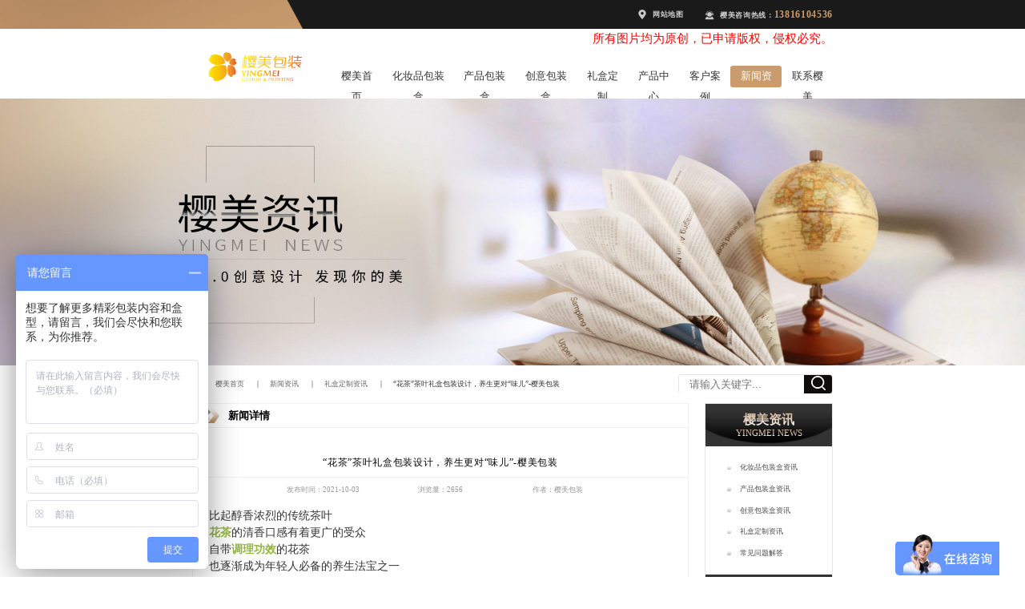

--- FILE ---
content_type: text/html; charset=utf-8
request_url: http://www.yingmei158.com/article/61.html
body_size: 8321
content:
<!DOCTYPE html>
<html>
<head>
    <meta charset="UTF-8">
    <meta name="applicable-device" content="pc">
    <meta name="keywords" content="茶叶礼盒定制  茶叶包装盒设计"/>
    <meta name="description" content="茶叶礼盒定制  茶叶包装盒设计，专业从事茶叶包装礼盒定制行业18年，有丰富的包装印刷经验，优秀的金奖设计师团队，原创设计，多种工艺可供选择搭配，追求个性与实效性的体验-樱美包装    咨询热线：400 836 8708"/>
    <title>茶叶礼盒定制设计-樱美包装，原创设计，多种工艺搭配，个性又趣味</title>
	<link rel="stylesheet" type="text/css" href="/Public/Home/css/public.css" />
	<link rel="stylesheet" type="text/css" href="/Public/Home/css/style.css"/>
	<script type="text/javascript" src="/Public/Home/js/jquery-3.3.1.min.js" ></script>
	<script type="text/javascript" src="/Public/Home/js/size.js" ></script>
	</head>
	<body>
		<!--header开始-->
		<header>
	<div class="header-top">
				<div class="header-top-box clearfix">
					<ul class="fr">
						<li><a href="/sitemap.xml" target="_blank">网站地图</a></li>
						<li>樱美咨询热线：<strong>13816104536</strong></li>
					</ul>
					<p style="float: right;width: 100%;text-align: right;color:red;font-size:.22rem">所有图片均为原创，已申请版权，侵权必究。</p>
				</div>
			</div>
			<nav class="clearfix">
				<div class="logo" style="background: url(/Public/Upload/2021-06-23/60d27fcbc460452927.png)no-repeat center center;background-size: 100% 100%;">化妆品包装盒工厂,高档包装盒定制,创意包装盒设计,包装盒制作</div>
				<ul>
					<li ><a href="/">樱美首页</a></li>
					<li class="menu0 "><a href="/product/list-6.html">化妆品包装盒</a></li><li class="menu1 "><a href="/product/list-7.html">产品包装盒</a></li><li class="menu2 "><a href="/product/list-8.html">创意包装盒</a></li><li class=" "><a href="/product/list-14.html">礼盒定制</a></li><li class=" "><a href="/product/list-1.html">产品中心</a></li><li class=" "><a href="/case/list-2.html">客户案例</a></li><li class=" spa"><a href="/article/list-3.html">新闻资讯</a></li><li class=" "><a href="/contact.html">联系樱美</a></li>				</ul>
			</nav>
</header>
	
		
		
<script type="text/javascript">
var pathName = window.document.location.pathname;
$(".menu0,.menu1,.menu2").removeClass('spa')

if ($(".menu0").find("a").attr('href') == pathName) {
    $(".menu0").addClass('spa').siblings().removeClass('spa');
}
if ($(".menu1").find("a").attr('href') == pathName) {
    $(".menu1").addClass('spa').siblings().removeClass('spa');
}
if ($(".menu2").find("a").attr('href') == pathName) {
    $(".menu2").addClass('spa').siblings().removeClass('spa');
}
</script>
		<!--banner开始-->
		<div class="page-banner">
	<img src="/Public/Upload/2020-12-30/5febf001e44c122073.jpg" alt="礼盒定制资讯" title="礼盒定制资讯">
</div>
		<!--banner结束-->
		<section id="content" class="clearfix">
			<!--面包屑导航-->
			<div class="page-nav clearfix">
	<div class="page-nav-left">
		<ul class="clearfix">
			<li>
				<a href="/">樱美首页</a>
			</li>
			<li><li><a href='/article/list-3.html'> 新闻资讯</a></li><li><a href='/article/list-13.html'> 礼盒定制资讯</a></l</li>
			<li>
				“花茶”茶叶礼盒包装设计，养生更对“味儿”-樱美包装			</li>
		</ul>
	</div>
	<form method="get" action="/find/index.html">
		<div class="select border">
			<input type="text" name="content" placeholder="请输入关键字..." />
			<button><img src="/Public/Home/img/search_inp_ioc.png"></button>
		</div>
	</form>
</div>
			<!--面包屑导航结束-->
			<!--左边导航开始-->
			<div class="sidebar border fr page-sidebar">
				<div class="left-nav">
	<div class="left-nav-top">
		<a href="/article/list-3.html">
			<h3>樱美资讯</h3>
			<h5>yingmei news</h5>
		</a>
	</div>
	<div class="left-nav-con">
		<ul>
			<li>
					<a href="/article/list-10.html">化妆品包装盒资讯</a>
				</li><li>
					<a href="/article/list-11.html">产品包装盒资讯</a>
				</li><li>
					<a href="/article/list-12.html">创意包装盒资讯</a>
				</li><li>
					<a href="/article/list-13.html">礼盒定制资讯</a>
				</li><li>
					<a href="/article/list-17.html">常见问题解答</a>
				</li>		</ul>
	</div>
</div>
				<div class="left-nav">
	<div class="left-nav-top">
		<a href="/product/list-1.html">
			<h3>产品中心</h3>
			<h5>product center</h5>
		</a>
	</div>
	<div class="left-nav-con">
		<ul>
			<li>
					<a href="/product/list-6.html">化妆品包装盒</a>
				</li><li>
					<a href="/product/list-7.html">产品包装盒</a>
				</li><li>
					<a href="/product/list-8.html">创意包装盒</a>
				</li><li>
					<a href="/product/list-14.html">礼盒定制</a>
				</li><li>
					<a href="/product/list-15.html">手提袋</a>
				</li>		</ul>
	</div>
</div>
				<div class="left-nav">
	<div class="left-nav-top">
		<a href="/contact.html">
			<h3>走进樱美</h3>
			<h5>enter yingmei</h5>
		</a>
	</div>
	<div class="left-nav-con">
		<ul>
			<li>
				<a href="/contact.html">联系樱美</a>
			</li>
			<li>
				<a href="/case/list-2.html">客户案例</a>
			</li>
		</ul>
	</div>
</div>
				<div class="left-nav">
	<div class="left-nav-top">
		<a href="/contact.html">
			<h3>联系樱美</h3>
			<h5>contact yingmei</h5>
		</a>
	</div>
	<div class="contact-left">
		<ul class="clearfix">
			<li>13816104536</li>
			<li>18939709668</li>
			<li>sales@yingmei888.com</li>
			<li>上海奉贤区西渡街道奉金路558号C栋</li>
		</ul>
	</div>
</div>
			</div>
			<!--左边导航结束-->
			<!--内容开始-->
			<div class="content-con fl border">
				<div class="content-list">
					<div class="content-list-top">
						<h2 class="content-list-title">新闻详情</h2>
					</div>
					<div class="news-desc">
						<h1>“花茶”茶叶礼盒包装设计，养生更对“味儿”-樱美包装</h1>
						<div class="content-att clearfix">
							<ul>
								<li>发布时间：2021-10-03</li>
								<li>浏览量：2656</li>
								<li>作者：樱美包装</li>
							</ul>
						</div>
						<div class="news-content">
							<p style="margin-top: 0px; margin-bottom: 0px; padding: 0px; max-width: 100%; clear: both; min-height: 1em; color: rgb(51, 51, 51); font-family: -apple-system, BlinkMacSystemFont, " helvetica="" pingfang="" hiragino="" sans="" microsoft="" yahei="" font-size:="" letter-spacing:="" white-space:="" background-color:="" text-align:="" box-sizing:="" border-box="" overflow-wrap:="" break-word=""><span style="margin: 0px; padding: 0px; max-width: 100%; box-sizing: border-box !important; word-wrap: break-word !important; font-size: 14px;">比起醇香浓烈的传统茶叶</span><br style="margin: 0px; padding: 0px; max-width: 100%; box-sizing: border-box !important; word-wrap: break-word !important;"/></p><p style="margin-top: 0px; margin-bottom: 0px; padding: 0px; max-width: 100%; clear: both; min-height: 1em; color: rgb(51, 51, 51); font-family: -apple-system, BlinkMacSystemFont, " helvetica="" pingfang="" hiragino="" sans="" microsoft="" yahei="" font-size:="" letter-spacing:="" white-space:="" background-color:="" text-align:="" box-sizing:="" border-box="" overflow-wrap:="" break-word=""><strong style="margin: 0px; padding: 0px; max-width: 100%; box-sizing: border-box !important; word-wrap: break-word !important;"><span style="margin: 0px; padding: 0px; max-width: 100%; box-sizing: border-box !important; word-wrap: break-word !important; font-size: 14px; color: rgb(147, 183, 61);">花茶</span></strong><span style="margin: 0px; padding: 0px; max-width: 100%; box-sizing: border-box !important; word-wrap: break-word !important; font-size: 14px;">的清香口感有着更广的受众</span></p><p style="margin-top: 0px; margin-bottom: 0px; padding: 0px; max-width: 100%; clear: both; min-height: 1em; color: rgb(51, 51, 51); font-family: -apple-system, BlinkMacSystemFont, " helvetica="" pingfang="" hiragino="" sans="" microsoft="" yahei="" font-size:="" letter-spacing:="" white-space:="" background-color:="" text-align:="" box-sizing:="" border-box="" overflow-wrap:="" break-word=""><span style="margin: 0px; padding: 0px; max-width: 100%; box-sizing: border-box !important; word-wrap: break-word !important; font-size: 14px;">自带</span><strong style="margin: 0px; padding: 0px; max-width: 100%; box-sizing: border-box !important; word-wrap: break-word !important;"><span style="margin: 0px; padding: 0px; max-width: 100%; box-sizing: border-box !important; word-wrap: break-word !important; font-size: 14px; color: rgb(147, 183, 61);">调理功效</span></strong><span style="margin: 0px; padding: 0px; max-width: 100%; box-sizing: border-box !important; word-wrap: break-word !important; font-size: 14px;">的花茶</span></p><p style="margin-top: 0px; margin-bottom: 0px; padding: 0px; max-width: 100%; clear: both; min-height: 1em; color: rgb(51, 51, 51); font-family: -apple-system, BlinkMacSystemFont, " helvetica="" pingfang="" hiragino="" sans="" microsoft="" yahei="" font-size:="" letter-spacing:="" white-space:="" background-color:="" text-align:="" box-sizing:="" border-box="" overflow-wrap:="" break-word=""><span style="margin: 0px; padding: 0px; max-width: 100%; box-sizing: border-box !important; word-wrap: break-word !important; font-size: 14px;">也逐渐成为年轻人必备的养生法宝之一</span></p><p style="margin-top: 0px; margin-bottom: 0px; padding: 0px; max-width: 100%; clear: both; min-height: 1em; color: rgb(51, 51, 51); font-family: -apple-system, BlinkMacSystemFont, " helvetica="" pingfang="" hiragino="" sans="" microsoft="" yahei="" font-size:="" letter-spacing:="" white-space:="" background-color:="" text-align:="" box-sizing:="" border-box="" overflow-wrap:="" break-word=""><span style="margin: 0px; padding: 0px; max-width: 100%; box-sizing: border-box !important; word-wrap: break-word !important; font-size: 14px;"><br style="margin: 0px; padding: 0px; max-width: 100%; box-sizing: border-box !important; word-wrap: break-word !important;"/></span></p><p style="margin-top: 0px; margin-bottom: 0px; padding: 0px; max-width: 100%; clear: both; min-height: 1em; color: rgb(51, 51, 51); font-family: -apple-system, BlinkMacSystemFont, " helvetica="" pingfang="" hiragino="" sans="" microsoft="" yahei="" font-size:="" letter-spacing:="" white-space:="" background-color:="" text-align:="" box-sizing:="" border-box="" overflow-wrap:="" break-word=""><span style="margin: 0px; padding: 0px; max-width: 100%; box-sizing: border-box !important; word-wrap: break-word !important; font-size: 14px;">今天就来给大家分享</span></p><p style="margin-top: 0px; margin-bottom: 0px; padding: 0px; max-width: 100%; clear: both; min-height: 1em; color: rgb(51, 51, 51); font-family: -apple-system, BlinkMacSystemFont, " helvetica="" pingfang="" hiragino="" sans="" microsoft="" yahei="" font-size:="" letter-spacing:="" white-space:="" background-color:="" text-align:="" box-sizing:="" border-box="" overflow-wrap:="" break-word=""><span style="margin: 0px; padding: 0px; max-width: 100%; box-sizing: border-box !important; word-wrap: break-word !important; font-size: 14px;">一些比较有意思的</span><strong style="margin: 0px; padding: 0px; max-width: 100%; box-sizing: border-box !important; word-wrap: break-word !important;"><span style="margin: 0px; padding: 0px; max-width: 100%; box-sizing: border-box !important; word-wrap: break-word !important; font-size: 14px; color: rgb(147, 183, 61);">花茶<a href="http://www.yingmei158.com/product/list-60.html" target="_blank" title="茶叶礼盒定制-高档茶叶包装盒-樱美包装">茶叶礼盒</a></span></strong></p><p style="margin-top: 0px; margin-bottom: 0px; padding: 0px; max-width: 100%; clear: both; min-height: 1em; color: rgb(51, 51, 51); font-family: -apple-system, BlinkMacSystemFont, " helvetica="" pingfang="" hiragino="" sans="" microsoft="" yahei="" font-size:="" letter-spacing:="" white-space:="" background-color:="" text-align:="" box-sizing:="" border-box="" overflow-wrap:="" break-word=""><span style="margin: 0px; padding: 0px; max-width: 100%; box-sizing: border-box !important; word-wrap: break-word !important; font-size: 14px;">“甜而不腻”的设计</span></p><p style="margin-top: 0px; margin-bottom: 0px; padding: 0px; max-width: 100%; clear: both; min-height: 1em; color: rgb(51, 51, 51); font-family: -apple-system, BlinkMacSystemFont, " helvetica="" pingfang="" hiragino="" sans="" microsoft="" yahei="" font-size:="" letter-spacing:="" white-space:="" background-color:="" text-align:="" box-sizing:="" border-box="" overflow-wrap:="" break-word=""><span style="margin: 0px; padding: 0px; max-width: 100%; box-sizing: border-box !important; word-wrap: break-word !important; font-size: 14px;">也许会更对味哦<br style="margin: 0px; padding: 0px; max-width: 100%; box-sizing: border-box !important; word-wrap: break-word !important;"/></span></p><p style="margin-top: 0px; margin-bottom: 0px; padding: 0px; max-width: 100%; clear: both; min-height: 1em; color: rgb(51, 51, 51); font-family: -apple-system, BlinkMacSystemFont, " helvetica="" pingfang="" hiragino="" sans="" microsoft="" yahei="" font-size:="" letter-spacing:="" white-space:="" background-color:="" text-align:="" box-sizing:="" border-box="" overflow-wrap:="" break-word=""><span style="margin: 0px; padding: 0px; max-width: 100%; box-sizing: border-box !important; word-wrap: break-word !important; font-size: 14px;">↓↓↓</span></p><p style="margin-top: 0px; margin-bottom: 0px; padding: 0px; max-width: 100%; clear: both; min-height: 1em; color: rgb(51, 51, 51); font-family: -apple-system, BlinkMacSystemFont, " helvetica="" pingfang="" hiragino="" sans="" microsoft="" yahei="" font-size:="" letter-spacing:="" white-space:="" background-color:="" box-sizing:="" border-box="" overflow-wrap:="" break-word="" text-align:=""><img src="/ueditor/php/upload/image/20210329/1617000475823692.png" title="茶叶礼盒定制" alt="茶叶礼盒定制" width="600" height="397" border="0" vspace="0" style="width: 600px; height: 397px;"/></p><p style="margin-top: 0px; margin-bottom: 0px; padding: 0px; max-width: 100%; clear: both; min-height: 1em; color: rgb(51, 51, 51); font-family: -apple-system, BlinkMacSystemFont, " helvetica="" pingfang="" hiragino="" sans="" microsoft="" yahei="" font-size:="" letter-spacing:="" white-space:="" background-color:="" text-align:="" box-sizing:="" border-box="" overflow-wrap:="" break-word=""><span style="margin: 0px; padding: 0px; max-width: 100%; box-sizing: border-box !important; word-wrap: break-word !important; font-size: 14px;">该款新春茶礼以</span><strong style="margin: 0px; padding: 0px; max-width: 100%; box-sizing: border-box !important; word-wrap: break-word !important;"><span style="margin: 0px; padding: 0px; max-width: 100%; box-sizing: border-box !important; word-wrap: break-word !important; font-size: 14px; color: rgb(147, 183, 61);">“以茶相待”为名</span></strong><br style="margin: 0px; padding: 0px; max-width: 100%; box-sizing: border-box !important; word-wrap: break-word !important;"/></p><p style="margin-top: 0px; margin-bottom: 0px; padding: 0px; max-width: 100%; clear: both; min-height: 1em; color: rgb(51, 51, 51); font-family: -apple-system, BlinkMacSystemFont, " helvetica="" pingfang="" hiragino="" sans="" microsoft="" yahei="" font-size:="" letter-spacing:="" white-space:="" background-color:="" text-align:="" box-sizing:="" border-box="" overflow-wrap:="" break-word=""><span style="margin: 0px; padding: 0px; max-width: 100%; box-sizing: border-box !important; word-wrap: break-word !important; font-size: 14px;">将故事背景定格在亲友团聚的新春佳节<br style="margin: 0px; padding: 0px; max-width: 100%; box-sizing: border-box !important; word-wrap: break-word !important;"/></span></p><p style="margin-top: 0px; margin-bottom: 0px; padding: 0px; max-width: 100%; clear: both; min-height: 1em; color: rgb(51, 51, 51); font-family: -apple-system, BlinkMacSystemFont, " helvetica="" pingfang="" hiragino="" sans="" microsoft="" yahei="" font-size:="" letter-spacing:="" white-space:="" background-color:="" text-align:="" box-sizing:="" border-box="" overflow-wrap:="" break-word=""><span style="margin: 0px; padding: 0px; max-width: 100%; box-sizing: border-box !important; word-wrap: break-word !important; font-size: 14px;">“以茶相待”便是</span><strong style="margin: 0px; padding: 0px; max-width: 100%; box-sizing: border-box !important; word-wrap: break-word !important;"><span style="margin: 0px; padding: 0px; max-width: 100%; box-sizing: border-box !important; word-wrap: break-word !important; font-size: 14px; color: rgb(147, 183, 61);">以诚相待</span></strong></p><p style="margin-top: 0px; margin-bottom: 0px; padding: 0px; max-width: 100%; clear: both; min-height: 1em; color: rgb(51, 51, 51); font-family: -apple-system, BlinkMacSystemFont, " helvetica="" pingfang="" hiragino="" sans="" microsoft="" yahei="" font-size:="" letter-spacing:="" white-space:="" background-color:="" text-align:="" box-sizing:="" border-box="" overflow-wrap:="" break-word=""><strong style="margin: 0px; padding: 0px; max-width: 100%; box-sizing: border-box !important; word-wrap: break-word !important;"><span style="margin: 0px; padding: 0px; max-width: 100%; box-sizing: border-box !important; word-wrap: break-word !important; font-size: 14px; color: rgb(147, 183, 61);">体现了春节传承下来的礼仪习俗</span></strong></p><p style="margin-top: 0px; margin-bottom: 0px; padding: 0px; max-width: 100%; clear: both; min-height: 1em; color: rgb(51, 51, 51); font-family: -apple-system, BlinkMacSystemFont, " helvetica="" pingfang="" hiragino="" sans="" microsoft="" yahei="" font-size:="" letter-spacing:="" white-space:="" background-color:="" text-align:="" box-sizing:="" border-box="" overflow-wrap:="" break-word=""><span style="margin: 0px; padding: 0px; max-width: 100%; box-sizing: border-box !important; word-wrap: break-word !important; font-size: 14px;">也表明品牌的诚意与祝福</span></p><p style="margin-top: 0px; margin-bottom: 0px; padding: 0px; max-width: 100%; clear: both; min-height: 1em; color: rgb(51, 51, 51); font-family: -apple-system, BlinkMacSystemFont, " helvetica="" pingfang="" hiragino="" sans="" microsoft="" yahei="" font-size:="" letter-spacing:="" white-space:="" background-color:="" box-sizing:="" border-box="" overflow-wrap:="" break-word="" text-align:=""><img src="/ueditor/php/upload/image/20210329/1617000512733190.png" title="茶叶礼盒定制" alt="茶叶礼盒定制" width="600" height="399" border="0" vspace="0" style="width: 600px; height: 399px;"/></p><p style="margin-top: 0px; margin-bottom: 0px; padding: 0px; max-width: 100%; clear: both; min-height: 1em; color: rgb(51, 51, 51); font-family: -apple-system, BlinkMacSystemFont, " helvetica="" pingfang="" hiragino="" sans="" microsoft="" yahei="" font-size:="" letter-spacing:="" white-space:="" background-color:="" text-align:="" box-sizing:="" border-box="" overflow-wrap:="" break-word=""><span style="margin: 0px; padding: 0px; max-width: 100%; box-sizing: border-box !important; word-wrap: break-word !important; font-size: 14px;">长盒型<strong style="color: rgb(51, 51, 51); font-family: -apple-system, BlinkMacSystemFont, " helvetica="" pingfang="" hiragino="" sans="" microsoft="" yahei="" font-size:="" letter-spacing:="" text-align:="" white-space:="" margin:="" padding:="" max-width:="" box-sizing:="" border-box="" overflow-wrap:="" break-word=""><span style="margin: 0px; padding: 0px; max-width: 100%; font-size: 14px; color: rgb(147, 183, 61); box-sizing: border-box !important; overflow-wrap: break-word !important;"><a href="http://www.yingmei158.com/product/list-60.html" target="_blank" title="茶叶礼盒定制-高档茶叶包装盒-樱美包装">茶叶礼盒</a></span></strong>实现</span><strong style="margin: 0px; padding: 0px; max-width: 100%; box-sizing: border-box !important; word-wrap: break-word !important;"><span style="margin: 0px; padding: 0px; max-width: 100%; box-sizing: border-box !important; word-wrap: break-word !important; font-size: 14px; color: rgb(147, 183, 61);">左右切割布局</span></strong><br style="margin: 0px; padding: 0px; max-width: 100%; box-sizing: border-box !important; word-wrap: break-word !important;"/></p><p style="margin-top: 0px; margin-bottom: 0px; padding: 0px; max-width: 100%; clear: both; min-height: 1em; color: rgb(51, 51, 51); font-family: -apple-system, BlinkMacSystemFont, " helvetica="" pingfang="" hiragino="" sans="" microsoft="" yahei="" font-size:="" letter-spacing:="" white-space:="" background-color:="" text-align:="" box-sizing:="" border-box="" overflow-wrap:="" break-word=""><span style="margin: 0px; padding: 0px; max-width: 100%; box-sizing: border-box !important; word-wrap: break-word !important; font-size: 14px;">细腻的烫印线条勾勒了</span><strong style="margin: 0px; padding: 0px; max-width: 100%; box-sizing: border-box !important; word-wrap: break-word !important;"><span style="margin: 0px; padding: 0px; max-width: 100%; box-sizing: border-box !important; word-wrap: break-word !important; font-size: 14px; color: rgb(147, 183, 61);">花草、水果元素</span></strong></p><p style="margin-top: 0px; margin-bottom: 0px; padding: 0px; max-width: 100%; clear: both; min-height: 1em; color: rgb(51, 51, 51); font-family: -apple-system, BlinkMacSystemFont, " helvetica="" pingfang="" hiragino="" sans="" microsoft="" yahei="" font-size:="" letter-spacing:="" white-space:="" background-color:="" text-align:="" box-sizing:="" border-box="" overflow-wrap:="" break-word=""><strong style="margin: 0px; padding: 0px; max-width: 100%; box-sizing: border-box !important; word-wrap: break-word !important;"><span style="margin: 0px; padding: 0px; max-width: 100%; box-sizing: border-box !important; word-wrap: break-word !important; font-size: 14px; color: rgb(147, 183, 61);">红色为品牌色呼应新春主题</span></strong></p><p style="margin-top: 0px; margin-bottom: 0px; padding: 0px; max-width: 100%; clear: both; min-height: 1em; color: rgb(51, 51, 51); font-family: -apple-system, BlinkMacSystemFont, " helvetica="" pingfang="" hiragino="" sans="" microsoft="" yahei="" font-size:="" letter-spacing:="" white-space:="" background-color:="" text-align:="" box-sizing:="" border-box="" overflow-wrap:="" break-word=""><span style="margin: 0px; padding: 0px; max-width: 100%; box-sizing: border-box !important; word-wrap: break-word !important; font-size: 14px;">丰富的用色搭配增强视觉张力</span></p><p style="margin-top: 0px; margin-bottom: 0px; padding: 0px; max-width: 100%; clear: both; min-height: 1em; color: rgb(51, 51, 51); font-family: -apple-system, BlinkMacSystemFont, " helvetica="" pingfang="" hiragino="" sans="" microsoft="" yahei="" font-size:="" letter-spacing:="" white-space:="" background-color:="" text-align:="" box-sizing:="" border-box="" overflow-wrap:="" break-word=""><span style="margin: 0px; padding: 0px; max-width: 100%; box-sizing: border-box !important; word-wrap: break-word !important; font-size: 14px;">看上去有一种轻快、愉悦的感觉</span></p><p style="margin-top: 0px; margin-bottom: 0px; padding: 0px; max-width: 100%; clear: both; min-height: 1em; color: rgb(51, 51, 51); font-family: -apple-system, BlinkMacSystemFont, " helvetica="" pingfang="" hiragino="" sans="" microsoft="" yahei="" font-size:="" letter-spacing:="" white-space:="" background-color:="" text-align:="" box-sizing:="" border-box="" overflow-wrap:="" break-word=""><strong style="margin: 0px; padding: 0px; max-width: 100%; box-sizing: border-box !important; word-wrap: break-word !important;"><span style="margin: 0px; padding: 0px; max-width: 100%; box-sizing: border-box !important; word-wrap: break-word !important; font-size: 14px; color: rgb(147, 183, 61);">对角切割插画</span></strong><span style="margin: 0px; padding: 0px; max-width: 100%; box-sizing: border-box !important; word-wrap: break-word !important; font-size: 14px;">的形式</span><br style="margin: 0px; padding: 0px; max-width: 100%; box-sizing: border-box !important; word-wrap: break-word !important;"/></p><p style="margin-top: 0px; margin-bottom: 0px; padding: 0px; max-width: 100%; clear: both; min-height: 1em; color: rgb(51, 51, 51); font-family: -apple-system, BlinkMacSystemFont, " helvetica="" pingfang="" hiragino="" sans="" microsoft="" yahei="" font-size:="" letter-spacing:="" white-space:="" background-color:="" text-align:="" box-sizing:="" border-box="" overflow-wrap:="" break-word=""><span style="margin: 0px; padding: 0px; max-width: 100%; box-sizing: border-box !important; word-wrap: break-word !important; font-size: 14px;">使得礼盒</span><strong style="margin: 0px; padding: 0px; max-width: 100%; box-sizing: border-box !important; word-wrap: break-word !important;"><span style="margin: 0px; padding: 0px; max-width: 100%; box-sizing: border-box !important; word-wrap: break-word !important; font-size: 14px; color: rgb(147, 183, 61);">拼接起来时又可形成完整的画面</span></strong></p><p style="margin-top: 0px; margin-bottom: 0px; padding: 0px; max-width: 100%; clear: both; min-height: 1em; color: rgb(51, 51, 51); font-family: -apple-system, BlinkMacSystemFont, " helvetica="" pingfang="" hiragino="" sans="" microsoft="" yahei="" font-size:="" letter-spacing:="" white-space:="" background-color:="" text-align:="" box-sizing:="" border-box="" overflow-wrap:="" break-word=""><span style="margin: 0px; padding: 0px; max-width: 100%; box-sizing: border-box !important; word-wrap: break-word !important; font-size: 14px;">赋予包装多元化的玩法<br style="margin: 0px; padding: 0px; max-width: 100%; box-sizing: border-box !important; word-wrap: break-word !important;"/></span></p><p style="margin-top: 0px; margin-bottom: 0px; padding: 0px; max-width: 100%; clear: both; min-height: 1em; color: rgb(51, 51, 51); font-family: -apple-system, BlinkMacSystemFont, " helvetica="" pingfang="" hiragino="" sans="" microsoft="" yahei="" font-size:="" letter-spacing:="" white-space:="" background-color:="" text-align:="" box-sizing:="" border-box="" overflow-wrap:="" break-word=""><span style="margin: 0px; padding: 0px; max-width: 100%; box-sizing: border-box !important; word-wrap: break-word !important; font-size: 14px;">给用户以趣味、惊喜的互动体验</span></p><p style="margin-top: 0px; margin-bottom: 0px; padding: 0px; max-width: 100%; clear: both; min-height: 1em; color: rgb(51, 51, 51); font-family: -apple-system, BlinkMacSystemFont, " helvetica="" pingfang="" hiragino="" sans="" microsoft="" yahei="" font-size:="" letter-spacing:="" white-space:="" background-color:="" text-align:="" box-sizing:="" border-box="" overflow-wrap:="" break-word=""><strong style="margin: 0px; padding: 0px; max-width: 100%; box-sizing: border-box !important; word-wrap: break-word !important;"><span style="margin: 0px; padding: 0px; max-width: 100%; box-sizing: border-box !important; word-wrap: break-word !important; font-size: 14px; color: rgb(147, 183, 61);"><strong style="color: rgb(51, 51, 51); font-family: -apple-system, BlinkMacSystemFont, " helvetica="" pingfang="" hiragino="" sans="" microsoft="" yahei="" font-size:="" letter-spacing:="" text-align:="" white-space:="" margin:="" padding:="" max-width:="" box-sizing:="" border-box="" overflow-wrap:="" break-word=""><span style="margin: 0px; padding: 0px; max-width: 100%; font-size: 14px; color: rgb(147, 183, 61); box-sizing: border-box !important; overflow-wrap: break-word !important;"><a href="http://www.yingmei158.com/product/list-60.html" target="_blank" title="茶叶礼盒定制-高档茶叶包装盒-樱美包装">茶叶礼盒</a></span></strong>小茶包分位不同颜色设计</span></strong><br style="margin: 0px; padding: 0px; max-width: 100%; box-sizing: border-box !important; word-wrap: break-word !important;"/></p><p style="margin-top: 0px; margin-bottom: 0px; padding: 0px; max-width: 100%; clear: both; min-height: 1em; color: rgb(51, 51, 51); font-family: -apple-system, BlinkMacSystemFont, " helvetica="" pingfang="" hiragino="" sans="" microsoft="" yahei="" font-size:="" letter-spacing:="" white-space:="" background-color:="" text-align:="" box-sizing:="" border-box="" overflow-wrap:="" break-word=""><span style="margin: 0px; padding: 0px; max-width: 100%; box-sizing: border-box !important; word-wrap: break-word !important; font-size: 14px;">便于</span><strong style="margin: 0px; padding: 0px; max-width: 100%; box-sizing: border-box !important; word-wrap: break-word !important;"><span style="margin: 0px; padding: 0px; max-width: 100%; box-sizing: border-box !important; word-wrap: break-word !important; font-size: 14px; color: rgb(147, 183, 61);">区分产品口味</span></strong></p><p style="margin-top: 0px; margin-bottom: 0px; padding: 0px; max-width: 100%; clear: both; min-height: 1em; color: rgb(51, 51, 51); font-family: -apple-system, BlinkMacSystemFont, " helvetica="" pingfang="" hiragino="" sans="" microsoft="" yahei="" font-size:="" letter-spacing:="" white-space:="" background-color:="" text-align:="" box-sizing:="" border-box="" overflow-wrap:="" break-word=""><span style="margin: 0px; padding: 0px; max-width: 100%; box-sizing: border-box !important; word-wrap: break-word !important; font-size: 14px;">以文字为主视觉的包装<br style="margin: 0px; padding: 0px; max-width: 100%; box-sizing: border-box !important; word-wrap: break-word !important;"/></span></p><p style="margin-top: 0px; margin-bottom: 0px; padding: 0px; max-width: 100%; clear: both; min-height: 1em; color: rgb(51, 51, 51); font-family: -apple-system, BlinkMacSystemFont, " helvetica="" pingfang="" hiragino="" sans="" microsoft="" yahei="" font-size:="" letter-spacing:="" white-space:="" background-color:="" text-align:="" box-sizing:="" border-box="" overflow-wrap:="" break-word=""><span style="margin: 0px; padding: 0px; max-width: 100%; box-sizing: border-box !important; word-wrap: break-word !important; font-size: 14px;">简单而不失韵味</span></p><p style="text-align: center;">上海樱美印刷科技有限公司，专业茶叶礼盒定制厂家</p><p style="text-align: center;">手机：13816104536</p><p style="text-align: center;">电话：400 836 8708</p><p style="text-align: center;">网址：http://www.yingmei158.com</p><p style="text-align: center;">邮箱：sales@yingmei888.com</p><p style="text-align: center;">地址：上海市奉贤区青村镇龙贤路60号</p>						</div>
						<div class="news-keywords">本文关键词：茶叶礼盒定制  茶叶包装盒设计</div>
						<div class="news-page-x clearfix">
	<ul>
		<li>
				<a href="/article/922.html">上一个：食品外包装设计的技巧有哪些？—樱美包装</a>
			</li>
					<li>
				<a href="/article/72.html">下一个：现代社会的中高档礼品茶叶包装盒设计【樱美包装】</a>
			</li>
				</ul>
</div>
					</div>
				</div>
				<div class="content-list">
	<div class="content-list-top">
		<h2 class="content-list-title">联系樱美</h2>
	</div>
	<div class="contact-box">
		<ul>
			<li>手机号码：<strong>18939709668</strong></li>
			<li>联系电话：<strong>13816104536</strong></li>
			<li>公司邮箱：sales@yingmei888.com</li>
			<li>公司地址：上海奉贤区西渡街道奉金路558号C栋</li>
		</ul>
	</div>
</div>
				<div class="content-list">
		<div class="content-list-top">
			<h2 class="content-list-title">推荐产品</h2>
			<a href="/product/list-1.html">MORE</a>
		</div>
		<div class="content-list-box pro-list content-pro">
			<ul class="clearfix">
				<li>
						<a href="/product/50.html">
							<div class="pro-img"><img src="/Public/Uploads/2021-02-24/sm_6035e67e85b3d80707.png" alt="红茶茶叶包装盒" title="红茶茶叶包装盒"></div>
							<div class="pro-text">
								<h4>红茶茶叶包装盒</h4></div>
						</a>
					</li><li>
						<a href="/product/13.html">
							<div class="pro-img"><img src="/Public/Uploads/2021-02-19/sm_602f8cf25b56a69214.jpg" alt="“仙茶”茶叶包装盒" title="“仙茶”茶叶包装盒"></div>
							<div class="pro-text">
								<h4>“仙茶”茶叶包装盒</h4></div>
						</a>
					</li>			</ul>
		</div>
	</div>				<div class="content-list">
		<div class="content-list-top">
			<h2 class="content-list-title">相关资讯</h2>
			<a href="/article/list-3.html">MORE</a>
		</div>
		<div class="content-list-box content-news">
			<ul class="clearfix">
				<li>
						<a href="/article/1631.html">
							<h4>创意冷冻意大利面食品包装盒设计-樱美包装</h4><span>2022-04-25</span></a>
					</li><li>
						<a href="/article/1380.html">
							<h4>非遗传承的大红袍茶叶包装盒设计-樱美包装</h4><span>2022-02-07</span></a>
					</li><li>
						<a href="/article/596.html">
							<h4>创意特性和色彩搭配让化妆品包装盒大放异彩—樱美包装</h4><span>2021-07-15</span></a>
					</li><li>
						<a href="/article/576.html">
							<h4>茶叶包装盒的设计要充分结合他们各自的元素特性—樱美包装</h4><span>2021-07-12</span></a>
					</li><li>
						<a href="/article/817.html">
							<h4>珠宝创意包装盒设计怎么才能体现出珠宝珍贵？—樱美包装</h4><span>2021-08-28</span></a>
					</li><li>
						<a href="/article/299.html">
							<h4>意想不到的惊喜体验让月饼包装盒设计传达给你—樱美包装</h4><span>2021-05-18</span></a>
					</li><li>
						<a href="/article/278.html">
							<h4>礼盒包装设计没点创意还真没人看—樱美包装</h4><span>2021-09-28</span></a>
					</li><li>
						<a href="/article/1468.html">
							<h4>趣味而又简洁的草本药食同源的产品包装设计-樱美包装</h4><span>2022-03-03</span></a>
					</li><li>
						<a href="/article/701.html">
							<h4>要想化妆品包装盒引来销售热潮，创新设计少不了—樱美包装</h4><span>2021-08-07</span></a>
					</li><li>
						<a href="/article/149.html">
							<h4>元素和工艺的结合，呈现化妆品包装设计的魅力——樱美包装</h4><span>2021-04-15</span></a>
					</li><li>
						<a href="/article/651.html">
							<h4>商品化妆品包装盒设计商品包装设计的简要分析—樱美包装</h4><span>2021-07-24</span></a>
					</li><li>
						<a href="/article/393.html">
							<h4>喜庆的红色运用到高端包装盒设计上会怎么样？—樱美包装</h4><span>2021-06-05</span></a>
					</li><li>
						<a href="/article/1164.html">
							<h4>现代风格的黑金矢量插图的果酱产品包装盒设计-樱美包装</h4><span>2021-12-03</span></a>
					</li><li>
						<a href="/article/558.html">
							<h4>如何选择创意包装盒设计？创意包装盒设计如何收费？—樱美包装</h4><span>2021-07-07</span></a>
					</li><li>
						<a href="/article/374.html">
							<h4>传统色彩在创意包装盒设计中的运用—樱美包装</h4><span>2021-06-02</span></a>
					</li><li>
						<a href="/article/1286.html">
							<h4>“曲奇”饼干品牌的清新治愈风格的食品包装盒设计-樱美包装</h4><span>2022-01-05</span></a>
					</li><li>
						<a href="/article/400.html">
							<h4>食品创意包装盒设计怎么结合营销思路进行包装设计—樱美包装</h4><span>2021-06-07</span></a>
					</li><li>
						<a href="/article/1390.html">
							<h4>鲜艳明亮的“闲人”咖啡产品包装盒-樱美包装</h4><span>2022-02-09</span></a>
					</li><li>
						<a href="/article/527.html">
							<h4>茶叶包装盒制作设计应该注意的问题—樱美包装</h4><span>2021-07-01</span></a>
					</li><li>
						<a href="/article/726.html">
							<h4>体验式创意包装盒设计的要点—樱美包装</h4><span>2021-08-12</span></a>
					</li>			</ul>
		</div>
	</div>								<div class="content-list">
	<form action="" method="post" class="c-form zht-xt art_comment">
					<div class="content-list-top">
						<div class="content-list-title">我要评论</div>
					</div>
					<div class="review-form">
						<div class="review-form-text">
							<textarea name="content" value="" placeholder="内容："></textarea>
						</div>
						<span>( 内容最多500个字 )</span>
						<div class="review-form-btn">
							<input type="hidden" name="article_id" value="61">
							<button type="button" class="tijiao_btn bgtheme cfff" id="publish">提交</button>
							<button type="button" class="chone_btn bgbbb cfff" onclick="btn_reset(this)">重写</button>
						</div>
						<div id="success_txt" style="display:none;">发表成功,等待审核...</div>
						<div id="error_txt" style="display:none;">发表失败...</div>
					</div>
					</form>
				</div>
<script type="text/javascript">
	function btn_reset() {
		$(".review-form-text textarea").val("");
	}

	function Dfail() {
		$("#error_txt").animate({
			"margin-top": "10px"
		}).show(500);
		setTimeout(function() {
			$("#error_txt").animate({
				"height": "0px"
			});
		}, 2500)
		$("#error_txt").height(20);
	}

	function Dsuccess() {
		$("#success_txt").animate({
			"margin-top": "10px"
		}).show(500);
		setTimeout(function() {
			$("#success_txt").animate({
				"height": "0px"
			});
		}, 2500)
		$("#success_txt").height(20);
	}
	$(document).ready(function() {
		var _val = $(".review-form-text textarea").val().length;
		$("#publish").click(function() {
			//alert(111);
			$.ajax({
					url: "/article/commentadd.html",
					type: 'post',
					dataType: 'json',
					data: $(".art_comment").serialize(),
				})
				.done(function(res) {
					if(res.status == 1) {
						Dsuccess();
						btn_reset();
					} else {
						Dfail();
						btn_reset();
					}
				})
				.fail(function() {
					Dfail();
					btn_reset();
					console.log("error");
				})
				.always(function() {
					console.log("complete");
				});
		});
	});
</script>

				<div class="content-list">
					<div class="content-list-top">
						<div class="content-list-title">地图导航</div>
					</div>
					<div id="map" style="margin-top: .4rem;"></div>
				</div>
			</div>
			<!--内容结束-->
			
			
		</section>
		
		<!--footer开始-->
		<footer>
			<div class="footer-nav">
				<nav class="clearfix">
					<div class="logo" style="background: url(/Public/Upload/2021-06-23/60d27fcbc493496041.png)no-repeat center center;background-size: 100% 100%;">化妆品包装盒工厂,高档包装盒定制,创意包装盒设计,包装盒制作</div>
					<ul>
						<li ><a href="/">首页</a></li>
						<li class="menu0 "><a href="/product/list-6.html">化妆品包装盒</a></li><li class="menu1 "><a href="/product/list-7.html">产品包装盒</a></li><li class="menu2 "><a href="/product/list-8.html">创意包装盒</a></li><li class=" "><a href="/product/list-14.html">礼盒定制</a></li><li class=" "><a href="/product/list-1.html">产品中心</a></li><li class=" "><a href="/case/list-2.html">客户案例</a></li><li class=" spa"><a href="/article/list-3.html">新闻资讯</a></li><li class=" "><a href="/contact.html">联系樱美</a></li>					</ul>
				</nav>
			</div>
			<div class="footer-con">
				<div class="footer-box clearfix">
					<div class="footer-box-left fl">
						<h4>上海樱美印刷科技有限公司</h4>
						<h5>Shanghai Yingmei Printing Technology Co., Ltd</h5>
						<p>公司地址：上海奉贤区西渡街道奉金路558号C栋</p>
						<p>备案号：<a href='https://beian.miit.gov.cn/#/Integrated/index' target='_blank'>沪ICP备15013291号</a></p>
					</div>
					<div class="footer-box-contact fl">
						<h4>联系樱美</h4>
						<h5>contact yingmei</h5>
						<p>电话：13816104536</p>
						<p>手机：18939709668</p>
						<p>公司邮箱 ：sales@yingmei888.com</p>
					</div>
					<div class="footer-box-qrcode fr">
						<img src="/Public/Upload/2021-02-27/6039fdff9ea7e77351.png" alt="上海樱美印刷科技有限公司" title="上海樱美印刷科技有限公司" />
						<h6>扫码立即咨询</h6>
					</div>
				</div>
			</div>
	</footer>
		
		<div id="sq-ceb">
		  	<div class="ce-bssd"></div>
		    <div class="fhdb-kzt">
		        <ul>
		            <li class="flex ali-c"><a href="http://wpa.qq.com/msgrd?V=3&uin=1813944083&Site=QQ客服&Menu=yes" target="_blank" class="flex ali-c">
		                    <img src="/Public/Home/img/qq-d.png" alt="">
		                    <span>QQ咨询</span>
		                </a></li>
		            <li class="flex ali-c"><a href="javascript:" class="flex ali-c shangqiao">
		                    <img src="/Public/Home/img/lj-d.png" alt="">
		                    <span>立即咨询</span>
		                </a></li>
		            <li class="flex ali-c">
		                <img src="/Public/Home/img/wx-d.png" alt="微信咨询">
		                <span>微信咨询</span>
		            </li>
		            <div class="wx-zxt">
		                <img src="/Public/Upload/2021-02-27/6039fdff9ea7e77351.png" alt="上海樱美印刷科技有限公司" title="上海樱美印刷科技有限公司" />
		            </div>
		            <div class="flex ali-c flexc zx-rdw">
		                <img src="/Public/Home/img/zx-hmdl.png" alt="咨询热线">
		                <span>咨询热线</span>
		            </div>
		        </ul>
		        <span class="colo-fw">13816104536</span>
		        <div id="toTop" class="hidden-xs"></div>
		    </div>
		</div>
<script>
$(window).scroll(function() {
    if ($(this).scrollTop() > 800) {
        $("#sq-ceb").fadeIn();
    } else {
        $("#sq-ceb").fadeOut();
    }
});

$(function() {
	$(".shangqiao").click(function() {
        window.open("https://affim.baidu.com/unique_32221499/chat?siteId=16365145&userId=32221499&siteToken=7e1b351ae274f2bc7b6185ee3b59e8d5", 'newWindow,_self',
            'width=600,height=600,left=100%,top=100%')
    });
	$("#toTop").click(function() {
	    $("body,html").animate({
	            scrollTop: 0
	        },
	        800
	    );
	});
  $(".ce-bssd").click(function () {
			 
    if($('#sq-ceb').is(".intro")){
      $('#sq-ceb').removeClass('intro');
    }
    else{
      $("#sq-ceb").addClass("intro");
    }

    if($('.ce-bssd').is(".intro2")){
      $('.ce-bssd').removeClass('intro2');
    }
    else{
      $(".ce-bssd").addClass("intro2");
    }
  });
});
</script>
<script>
var _hmt = _hmt || [];
(function() {
  var hm = document.createElement("script");
  hm.src = "https://hm.baidu.com/hm.js?7e1b351ae274f2bc7b6185ee3b59e8d5";
  var s = document.getElementsByTagName("script")[0]; 
  s.parentNode.insertBefore(hm, s);
})();
</script><script type="text/javascript">
var pathName = window.document.location.pathname;
$(".menu0,.menu1,.menu2").removeClass('spa')

if ($(".menu0").find("a").attr('href') == pathName) {
    $(".menu0").addClass('spa').siblings().removeClass('spa');
}
if ($(".menu1").find("a").attr('href') == pathName) {
    $(".menu1").addClass('spa').siblings().removeClass('spa');
}
if ($(".menu2").find("a").attr('href') == pathName) {
    $(".menu2").addClass('spa').siblings().removeClass('spa');
}
</script>
		<!--footer结束-->	
		<script type="text/javascript" src="http://api.map.baidu.com/api?v=2.0&ak=X3vipI5MDgPMHHSd8R1fSKYhV9hsrd8d"></script>
		<script type="text/javascript" src="/Public/Home/js/map.js" ></script>
	</body>
</html>